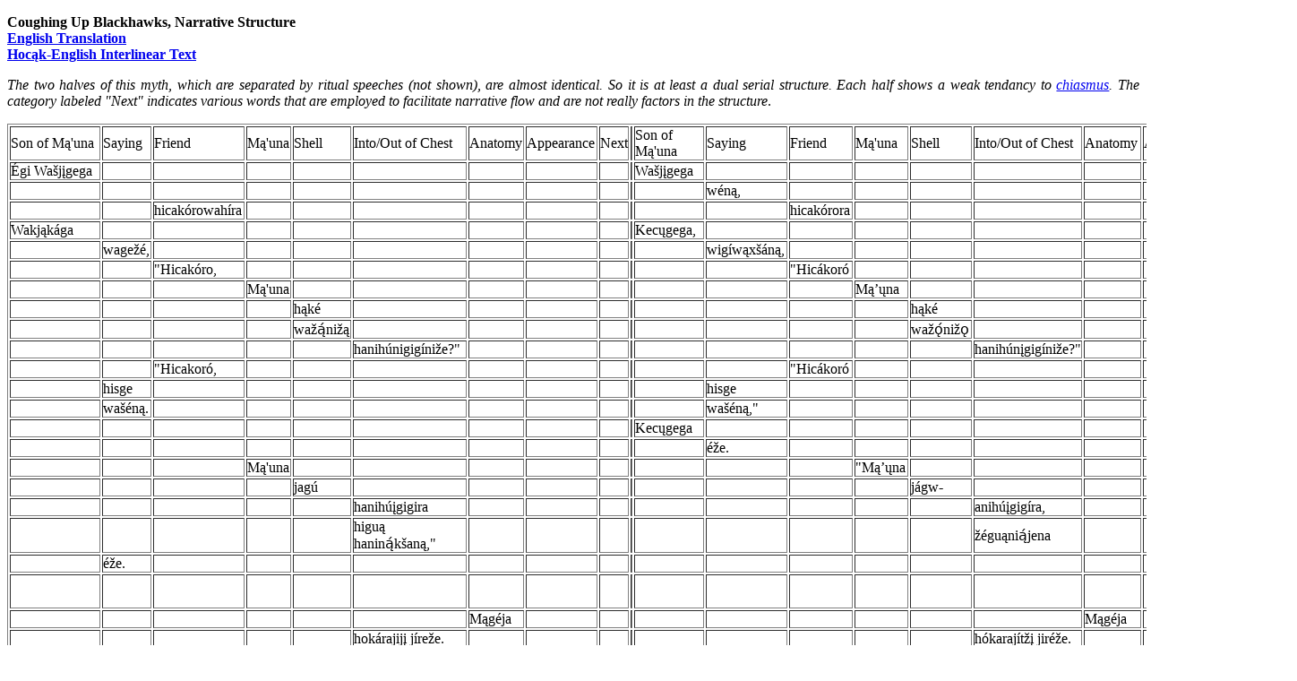

--- FILE ---
content_type: text/html
request_url: http://hotcakencyclopedia.com/ho.NS.CoughingUpBlackhawks.html
body_size: 2021
content:
<!DOCTYPE HTML PUBLIC "-//W3C//DTD HTML 4.01//EN" "http://www.w3.org/TR/html4/strict.dtd">
<html>
<head>
<meta http-equiv="Content-Type" content="text/html; charset=UTF-8">
<meta name="generator" content="Adobe Dreamweaver CS6">
<title>Coughing Up Blackhawks, Narrative Structure</title>
<link href="External-fonts.css" rel="stylesheet" type="text/css">
<link href="External-colors.css" rel="stylesheet" type="text/css">
</head>
<body>
<p class="aj"><strong>Coughing Up Blackhawks, Narrative Structure<br>
  <a href="ho.CoughingUpBlackHawks.html">English Translation</a><br>
  <a href="ho.HT.CoughingUpBlackhawks.html">Hocąk-English Interlinear Text</a></strong></p>
<p class="aj"><a name="anchor05090814"></a><em>The two halves of this myth, which are separated by ritual speeches (not shown), are almost identical. So it is at least a dual serial structure. Each half shows a weak tendancy to <a href="ho.Glossary.html#anchor05090813">chiasmus</a>. The category labeled "Next" indicates various words that are employed to facilitate narrative flow and are not really factors in the structure</em>.</p>
<table width="1440" border="1" cellspacing="2" cellpadding="0">
  <tr>
    <td width="99">Son of Mą'una</td>
    <td>Saying</td>
    <td>Friend</td>
    <td>Mą'una</td>
    <td>Shell</td>
    <td width="125">Into/Out of Chest</td>
    <td>Anatomy</td>
    <td>Appearance</td>
    <td>Next</td>
    <td></td>
    <td width="76">Son of Mą'una</td>
    <td>Saying</td>
    <td>Friend</td>
    <td>Mą'una</td>
    <td>Shell</td>
    <td width="118">Into/Out of Chest</td>
    <td>Anatomy</td>
    <td width="74">Appearance</td>
    <td width="87">Next</td>
  </tr>
  <tr>
    <td width="99">Égi Wašjįgega</td>
    <td></td>
    <td></td>
    <td></td>
    <td></td>
    <td width="125"></td>
    <td></td>
    <td></td>
    <td></td>
    <td></td>
    <td width="76">Wašjįgega</td>
    <td></td>
    <td></td>
    <td></td>
    <td></td>
    <td width="118"></td>
    <td></td>
    <td width="74"></td>
    <td width="87"></td>
  </tr>
  <tr>
    <td width="99"></td>
    <td></td>
    <td></td>
    <td></td>
    <td></td>
    <td width="125"></td>
    <td></td>
    <td></td>
    <td></td>
    <td></td>
    <td width="76"></td>
    <td>wéną,</td>
    <td></td>
    <td></td>
    <td></td>
    <td width="118"></td>
    <td></td>
    <td width="74"></td>
    <td width="87"></td>
  </tr>
  <tr>
    <td width="99"></td>
    <td></td>
    <td>hicakórowahíra</td>
    <td></td>
    <td></td>
    <td width="125"></td>
    <td></td>
    <td></td>
    <td></td>
    <td></td>
    <td width="76"></td>
    <td></td>
    <td>hicakórora</td>
    <td></td>
    <td></td>
    <td width="118"></td>
    <td></td>
    <td width="74"></td>
    <td width="87"></td>
  </tr>
  <tr>
    <td width="99">Wakjąkága</td>
    <td></td>
    <td></td>
    <td></td>
    <td></td>
    <td width="125"></td>
    <td></td>
    <td></td>
    <td></td>
    <td></td>
    <td width="76">Kecųgega,</td>
    <td></td>
    <td></td>
    <td></td>
    <td></td>
    <td width="118"></td>
    <td></td>
    <td width="74"></td>
    <td width="87"></td>
  </tr>
  <tr>
    <td width="99"></td>
    <td>wagežé,</td>
    <td></td>
    <td></td>
    <td></td>
    <td width="125"></td>
    <td></td>
    <td></td>
    <td></td>
    <td></td>
    <td width="76"></td>
    <td>wigíwąxšáną,</td>
    <td></td>
    <td></td>
    <td></td>
    <td width="118"></td>
    <td></td>
    <td width="74"></td>
    <td width="87"></td>
  </tr>
  <tr>
    <td width="99"></td>
    <td></td>
    <td>"Hicakóro,</td>
    <td></td>
    <td></td>
    <td width="125"></td>
    <td></td>
    <td></td>
    <td></td>
    <td></td>
    <td width="76"></td>
    <td></td>
    <td>"Hicákoró</td>
    <td></td>
    <td></td>
    <td width="118"></td>
    <td></td>
    <td width="74"></td>
    <td width="87"></td>
  </tr>
  <tr>
    <td width="99"></td>
    <td></td>
    <td></td>
    <td>Mą'una</td>
    <td></td>
    <td width="125"></td>
    <td></td>
    <td></td>
    <td></td>
    <td></td>
    <td width="76"></td>
    <td></td>
    <td></td>
    <td>Mą’ųna</td>
    <td></td>
    <td width="118"></td>
    <td></td>
    <td width="74"></td>
    <td width="87"></td>
  </tr>
  <tr>
    <td width="99"></td>
    <td></td>
    <td></td>
    <td></td>
    <td>hąké</td>
    <td width="125"></td>
    <td></td>
    <td></td>
    <td></td>
    <td></td>
    <td width="76"></td>
    <td></td>
    <td></td>
    <td></td>
    <td>hąké</td>
    <td width="118"></td>
    <td></td>
    <td width="74"></td>
    <td width="87"></td>
  </tr>
  <tr>
    <td width="99"></td>
    <td></td>
    <td></td>
    <td></td>
    <td>wažą́nižą</td>
    <td width="125"></td>
    <td></td>
    <td></td>
    <td></td>
    <td></td>
    <td width="76"></td>
    <td></td>
    <td></td>
    <td></td>
    <td>wažǫ́nižǫ</td>
    <td width="118"></td>
    <td></td>
    <td width="74"></td>
    <td width="87"></td>
  </tr>
  <tr>
    <td width="99"></td>
    <td></td>
    <td></td>
    <td></td>
    <td></td>
    <td width="125">hanihúnigigíniže?"</td>
    <td></td>
    <td></td>
    <td></td>
    <td></td>
    <td width="76"></td>
    <td></td>
    <td></td>
    <td></td>
    <td></td>
    <td width="118">hanihúnįgigíniže?"</td>
    <td></td>
    <td width="74"></td>
    <td width="87"></td>
  </tr>
  <tr>
    <td width="99"></td>
    <td></td>
    <td>"Hicakoró,</td>
    <td></td>
    <td></td>
    <td width="125"></td>
    <td></td>
    <td></td>
    <td></td>
    <td></td>
    <td width="76"></td>
    <td></td>
    <td>"Hicákoró</td>
    <td></td>
    <td></td>
    <td width="118"></td>
    <td></td>
    <td width="74"></td>
    <td width="87"></td>
  </tr>
  <tr>
    <td width="99"></td>
    <td>hisge</td>
    <td></td>
    <td></td>
    <td></td>
    <td width="125"></td>
    <td></td>
    <td></td>
    <td></td>
    <td></td>
    <td width="76"></td>
    <td>hisge</td>
    <td></td>
    <td></td>
    <td></td>
    <td width="118"></td>
    <td></td>
    <td width="74"></td>
    <td width="87"></td>
  </tr>
  <tr>
    <td width="99"></td>
    <td>wašéną.</td>
    <td></td>
    <td></td>
    <td></td>
    <td width="125"></td>
    <td></td>
    <td></td>
    <td></td>
    <td></td>
    <td width="76"></td>
    <td>wašéną,"</td>
    <td></td>
    <td></td>
    <td></td>
    <td width="118"></td>
    <td></td>
    <td width="74"></td>
    <td width="87"></td>
  </tr>
  <tr>
    <td width="99"></td>
    <td></td>
    <td></td>
    <td></td>
    <td></td>
    <td width="125"></td>
    <td></td>
    <td></td>
    <td></td>
    <td></td>
    <td width="76">Kecųgega</td>
    <td></td>
    <td></td>
    <td></td>
    <td></td>
    <td width="118"></td>
    <td></td>
    <td width="74"></td>
    <td width="87"></td>
  </tr>
  <tr>
    <td width="99"></td>
    <td></td>
    <td></td>
    <td></td>
    <td></td>
    <td width="125"></td>
    <td></td>
    <td></td>
    <td></td>
    <td></td>
    <td width="76"></td>
    <td>éže.</td>
    <td></td>
    <td></td>
    <td></td>
    <td width="118"></td>
    <td></td>
    <td width="74"></td>
    <td width="87"></td>
  </tr>
  <tr>
    <td width="99"></td>
    <td></td>
    <td></td>
    <td>Mą'una</td>
    <td></td>
    <td width="125"></td>
    <td></td>
    <td></td>
    <td></td>
    <td></td>
    <td width="76"></td>
    <td></td>
    <td></td>
    <td>"Mą’ųna</td>
    <td></td>
    <td width="118"></td>
    <td></td>
    <td width="74"></td>
    <td width="87"></td>
  </tr>
  <tr>
    <td width="99"></td>
    <td></td>
    <td></td>
    <td></td>
    <td>jagú</td>
    <td width="125"></td>
    <td></td>
    <td></td>
    <td></td>
    <td></td>
    <td width="76"></td>
    <td></td>
    <td></td>
    <td></td>
    <td>jágw-</td>
    <td width="118"></td>
    <td></td>
    <td width="74"></td>
    <td width="87"></td>
  </tr>
  <tr>
    <td width="99"></td>
    <td></td>
    <td></td>
    <td></td>
    <td></td>
    <td width="125">hanihúįgigira</td>
    <td></td>
    <td></td>
    <td></td>
    <td></td>
    <td width="76"></td>
    <td></td>
    <td></td>
    <td></td>
    <td></td>
    <td width="118">anihúįgigíra,</td>
    <td></td>
    <td width="74"></td>
    <td width="87"></td>
  </tr>
  <tr>
    <td width="99"></td>
    <td></td>
    <td></td>
    <td></td>
    <td></td>
    <td width="125">higuą haniną́kšaną,"</td>
    <td></td>
    <td></td>
    <td></td>
    <td></td>
    <td width="76"></td>
    <td></td>
    <td></td>
    <td></td>
    <td></td>
    <td width="118">žéguąnią́jena</td>
    <td></td>
    <td width="74"></td>
    <td width="87"></td>
  </tr>
  <tr>
    <td width="99"></td>
    <td>éže.</td>
    <td></td>
    <td></td>
    <td></td>
    <td width="125"></td>
    <td></td>
    <td></td>
    <td></td>
    <td></td>
    <td width="76"></td>
    <td></td>
    <td></td>
    <td></td>
    <td></td>
    <td width="118"></td>
    <td></td>
    <td width="74"></td>
    <td width="87"></td>
  </tr>
  <tr>
    <td width="99"></td>
    <td></td>
    <td></td>
    <td></td>
    <td></td>
    <td width="125"></td>
    <td></td>
    <td></td>
    <td></td>
    <td></td>
    <td width="76"></td>
    <td></td>
    <td></td>
    <td></td>
    <td></td>
    <td width="118"></td>
    <td></td>
    <td width="74"></td>
    <td width="87">ánąga, wa'ųže</td>
  </tr>
  <tr>
    <td width="99"></td>
    <td></td>
    <td></td>
    <td></td>
    <td></td>
    <td width="125"></td>
    <td>Mągéja</td>
    <td></td>
    <td></td>
    <td></td>
    <td width="76"></td>
    <td></td>
    <td></td>
    <td></td>
    <td></td>
    <td width="118"></td>
    <td>Mągéja</td>
    <td width="74"></td>
    <td width="87"></td>
  </tr>
  <tr>
    <td width="99"></td>
    <td></td>
    <td></td>
    <td></td>
    <td></td>
    <td width="125">hokárajijį jíreže.</td>
    <td></td>
    <td></td>
    <td></td>
    <td></td>
    <td width="76"></td>
    <td></td>
    <td></td>
    <td></td>
    <td></td>
    <td width="118">hókarajítžį jiréže.</td>
    <td></td>
    <td width="74"></td>
    <td width="87"></td>
  </tr>
  <tr>
    <td width="99"></td>
    <td></td>
    <td></td>
    <td></td>
    <td></td>
    <td width="125">Hoxíwixíwiánąga</td>
    <td></td>
    <td></td>
    <td></td>
    <td></td>
    <td width="76"></td>
    <td></td>
    <td></td>
    <td></td>
    <td></td>
    <td width="118"></td>
    <td></td>
    <td width="74"></td>
    <td width="87"></td>
  </tr>
  <tr>
    <td width="99"></td>
    <td></td>
    <td></td>
    <td></td>
    <td></td>
    <td width="125"></td>
    <td></td>
    <td></td>
    <td>gáją</td>
    <td></td>
    <td width="76"></td>
    <td></td>
    <td></td>
    <td></td>
    <td></td>
    <td width="118"></td>
    <td></td>
    <td width="74"></td>
    <td width="87">Gáją</td>
  </tr>
  <tr>
    <td width="99"></td>
    <td></td>
    <td></td>
    <td></td>
    <td>kerejųsep</td>
    <td width="125"></td>
    <td></td>
    <td></td>
    <td></td>
    <td></td>
    <td width="76"></td>
    <td></td>
    <td></td>
    <td></td>
    <td>kerejų́sep</td>
    <td width="118"></td>
    <td></td>
    <td width="74"></td>
    <td width="87"></td>
  </tr>
  <tr>
    <td width="99"></td>
    <td></td>
    <td></td>
    <td></td>
    <td></td>
    <td width="125"></td>
    <td>nąké-</td>
    <td></td>
    <td></td>
    <td></td>
    <td width="76"></td>
    <td></td>
    <td></td>
    <td></td>
    <td></td>
    <td width="118"></td>
    <td>áhu-</td>
    <td width="74"></td>
    <td width="87"></td>
  </tr>
  <tr>
    <td width="99"></td>
    <td></td>
    <td></td>
    <td></td>
    <td></td>
    <td width="125"></td>
    <td></td>
    <td>xojią́</td>
    <td></td>
    <td></td>
    <td width="76"></td>
    <td></td>
    <td></td>
    <td></td>
    <td></td>
    <td width="118"></td>
    <td></td>
    <td width="74">p'ahížą</td>
    <td width="87"></td>
  </tr>
  <tr>
    <td width="99"></td>
    <td></td>
    <td></td>
    <td></td>
    <td></td>
    <td width="125">gišórocjirehíže.</td>
    <td></td>
    <td></td>
    <td></td>
    <td></td>
    <td width="76"></td>
    <td></td>
    <td></td>
    <td></td>
    <td></td>
    <td width="118">gišóracjirehíže,</td>
    <td></td>
    <td width="74"></td>
    <td width="87"></td>
  </tr>
  <tr>
    <td width="99"></td>
    <td></td>
    <td></td>
    <td></td>
    <td></td>
    <td width="125"></td>
    <td></td>
    <td></td>
    <td></td>
    <td></td>
    <td width="76"></td>
    <td></td>
    <td></td>
    <td></td>
    <td></td>
    <td width="118"></td>
    <td></td>
    <td width="74"></td>
    <td width="87">gíži.</td>
  </tr>
  <tr>
    <td width="99"></td>
    <td></td>
    <td></td>
    <td></td>
    <td>hą́bera</td>
    <td width="125"></td>
    <td></td>
    <td></td>
    <td></td>
    <td></td>
    <td width="76"></td>
    <td></td>
    <td></td>
    <td></td>
    <td>Hą́berá</td>
    <td width="118"></td>
    <td></td>
    <td width="74"></td>
    <td width="87"></td>
  </tr>
  <tr>
    <td width="99"></td>
    <td></td>
    <td></td>
    <td></td>
    <td></td>
    <td width="125"></td>
    <td>nąkera</td>
    <td></td>
    <td></td>
    <td></td>
    <td width="76"></td>
    <td></td>
    <td></td>
    <td></td>
    <td></td>
    <td width="118"></td>
    <td></td>
    <td width="74"></td>
    <td width="87"></td>
  </tr>
  <tr>
    <td width="99"></td>
    <td></td>
    <td></td>
    <td></td>
    <td></td>
    <td width="125"></td>
    <td></td>
    <td>rukírikíri.</td>
    <td></td>
    <td></td>
    <td width="76"></td>
    <td></td>
    <td></td>
    <td></td>
    <td></td>
    <td width="118"></td>
    <td></td>
    <td width="74">rugigís</td>
    <td width="87"></td>
  </tr>
  <tr>
    <td width="99"></td>
    <td></td>
    <td></td>
    <td></td>
    <td></td>
    <td width="125"></td>
    <td></td>
    <td>Jesgá</td>
    <td></td>
    <td></td>
    <td width="76"></td>
    <td></td>
    <td></td>
    <td></td>
    <td></td>
    <td width="118"></td>
    <td></td>
    <td width="74">žésga</td>
    <td width="87"></td>
  </tr>
  <tr>
    <td width="99"></td>
    <td></td>
    <td></td>
    <td></td>
    <td></td>
    <td width="125"></td>
    <td></td>
    <td>minókše.</td>
    <td></td>
    <td></td>
    <td width="76"></td>
    <td></td>
    <td></td>
    <td></td>
    <td></td>
    <td width="118"></td>
    <td></td>
    <td width="74">kírinąkije.</td>
    <td width="87"></td>
  </tr>
</table>
</body>
</html>

--- FILE ---
content_type: text/css
request_url: http://hotcakencyclopedia.com/webfonts/cfraktur/stylesheet.css
body_size: 101
content:
@font-face {
	font-family: 'broken_planewing';
	src: url('broken_planew.ttf') format('truetype');
}